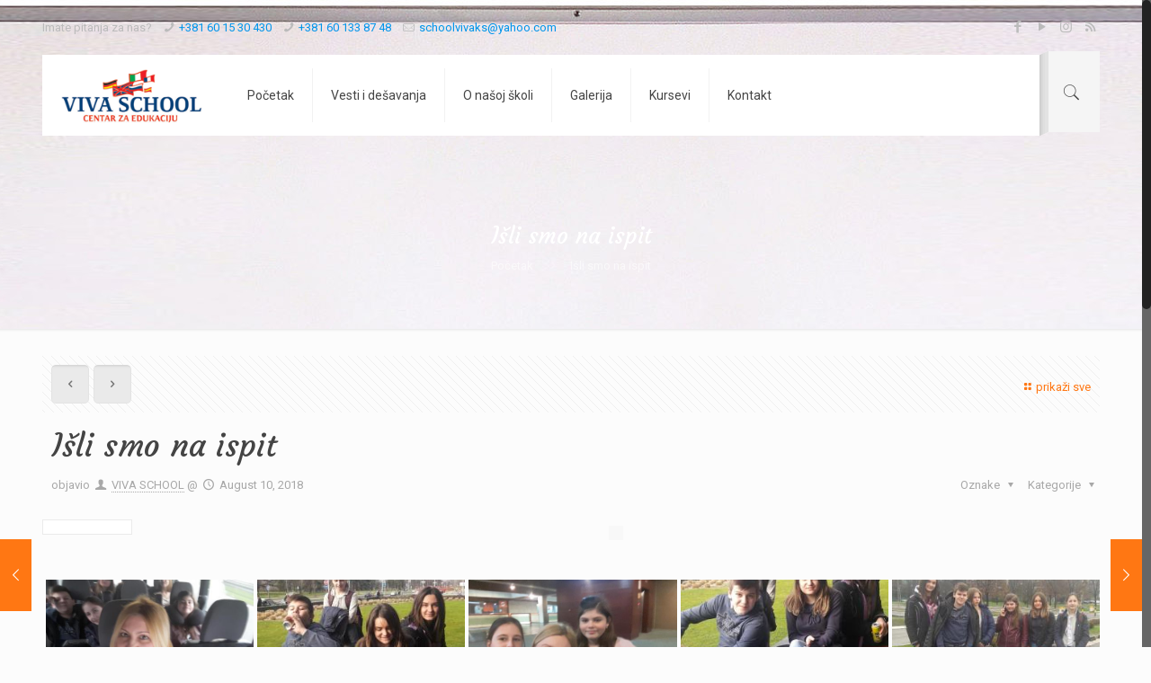

--- FILE ---
content_type: text/css
request_url: https://schoolviva.com/wp-content/plugins/photo-gallery/css/bwg_frontend.css?ver=1.4.16
body_size: 4130
content:
div[id^="bwg_container"] p {
  padding: 0 !important;
  margin: 0 !important;
}

div[id^="bwg_container"] img {
  box-shadow: none !important;
}

div[id^="bwg_container"] * {
  margin: 0;
}

div[id^="bwg_container"] .SumoSelect > .CaptionCont,
div[id^="bwg_container"] .SumoSelect:focus > .CaptionCont,
div[id^="bwg_container"] .SumoSelect:hover > .CaptionCont,
div[id^="bwg_container"] .SumoSelect.open > .CaptionCont {
  border: none;
  box-shadow: none;
}

#bwg_tag_wrap {
  background-color: #FFFFFF;
  width: 100%;
  font-family: inherit;
  margin: 0 -5px 20px 0px;
  z-index: 200;
  position: relative;
}

.bwg_search_loupe_container,
.bwg_search_reset_container {
  font-size: 18px;
  color: #CCCCCC;
  cursor: pointer;
  position: relative;
}

#bwg_tag_container p {
  text-align: center;
}

#bwg_tag_container {
  border: 1px solid #CCCCCC;
  box-shadow: 0 0 3px 1px #CCCCCC;
  border-radius: 4px;
  width: 256px;
  float: right;
}

#spider_popup_wrap a {
  border: none;
}

div[id^="bwg_container"] a {
  border: none;
  box-shadow: none !important;
  outline: none;
  font-size: 0;
  cursor: pointer;
  text-decoration: none;
}

div[id^="bwg_container"] div[id^="bwg_container"] .bwg_img_clear {
  max-height: none !important;
  max-width: none !important;
  padding: 0 !important;
}

.tag_cloud_link {
  font-size: inherit !important;
}

@media print {
  #spider_popup_left,
  #spider_popup_right,
  .bwg_image_info,
  [id^="bwg_slideshow_play_pause_"],
  [class^="bwg_slideshow_title_text_"],
  [id^="spider_slideshow_left_"],
  [id^="spider_slideshow_right_"] {
    background: none;
  }
}

.bwg_spider_popup_loading,
.footer-list-block .bwp_gallery .bwg_spider_popup_loading,
.footer-list-block .bwp_gallery_tags .bwg_spider_popup_loading {
  /*background: url("../images/ajax_loader.gif") no-repeat scroll 0 0 / 50px 50px rgba(0, 0, 0, 0);*/
  background-image: url("../images/ajax_loader.png");
  background-color: rgba(0, 0, 0, 0);
  background-repeat: no-repeat;
  background-position: 0 0;
  background-size: 30px 30px;
  border: none !important;
  display: none;
  height: 30px;
  left: 50%;
  margin-left: -20px;
  margin-top: -20px;
  overflow: hidden;
  position: fixed;
  top: 50%;
  width: 30px;
  z-index: 10102;
  /* animation: spin 2.5s infinite linear;
   -moz-animation: spin 2.5s infinite linear;
   -o-animation: spin 2.5s infinite linear;
   -webkit-animation: spin 2.5s infinite linear;*/
}

.bwg_filmstrip_thumbnail_img {
  max-width: none !important;
}

.dashicons-arrow-down-alt2:before {
  content: "\f347";
  height: 100%;
  display: inline-block;
}

.spider_popup_overlay,
.footer-list-block .bwp_gallery .spider_popup_overlay,
.footer-list-block .bwp_gallery_tags .spider_popup_overlay {
  cursor: pointer;
  display: none;
  height: 100%;
  left: 0;
  position: fixed;
  top: 0;
  width: 100%;
  z-index: 10100;
}

.spider_popup_close,
.spider_popup_close_fullscreen {
  -moz-box-sizing: content-box !important;
  box-sizing: content-box !important;
  cursor: pointer;
  display: table;
  line-height: 0;
  position: absolute;
  z-index: 11100;
}

#spider_popup_left {
  left: 0;
}

#spider_popup_right {
  right: 0;
}

#spider_popup_left:hover,
#spider_popup_right:hover {
  visibility: visible;
}

#spider_popup_left:hover span {
  left: 20px;
}

#spider_popup_right:hover span {
  left: auto;
  right: 20px;
}

#spider_popup_left,
#spider_popup_right {
  background: transparent url("../images/blank.gif") repeat scroll 0 0;
  bottom: 35%;
  cursor: pointer;
  display: inline;
  height: 30%;
  outline: medium none;
  position: absolute;
  width: 35%;
  z-index: 10130;
}

#spider_popup_left-ico,
#spider_popup_right-ico {
  -moz-box-sizing: border-box;
  box-sizing: border-box;
  cursor: pointer;
  display: table;
  line-height: 0;
  margin-top: -15px;
  position: absolute;
  top: 50%;
  z-index: 10135;
}

.bwg_captcha_refresh {
  background-image: url("../images/captcha_refresh.png");
  background-position: center center;
  background-repeat: no-repeat;
  background-size: 100% 100%;
  border-width: 0;
  cursor: pointer;
  display: inline-block;
  height: 20px;
  width: 20px;
  margin: 0;
  padding: 0;
  vertical-align: middle;
}

.bwg_captcha_input {
  vertical-align: middle;
  width: 75px !important;
}

.bwg_captcha_img {
  cursor: pointer;
  margin: 0 5px 0 5px;
  vertical-align: middle;
}

.bwg_comment_error {
  color: #FF0000;
  display: block;
}

.bwg_image_info_container1,
.bwg_image_rate_container1,
.bwg_image_hit_container1 {
  height: 100%;
  margin: 0 auto;
  position: absolute;
  width: 100%;
}

.bwg_image_rate_container1 {
  display: none;
}

.bwg_image_info_container2,
.bwg_image_rate_container2,
.bwg_image_hit_container2 {
  display: table;
  height: 100%;
  margin: 0 auto;
  position: absolute;
  width: 100%;
}

.bwg_image_info_spun,
.bwg_image_rate_spun,
.bwg_image_hit_spun {
  display: table-cell;
  height: 100%;
  left: 0;
  top: 0;
  width: 100%;
  overflow: hidden;
  position: relative;
}

.bwg_image_info,
.bwg_image_rate,
.bwg_image_hit {
  display: inline-block;
  position: relative;
  text-decoration: none;
  word-wrap: break-word;
  z-index: 11;
}

.bwg_image_rate {
  z-index: 999 !important;
}

@media screen and (max-width: 465px) {

  .bwg_ctrl_btn_container {
    height:auto !important;
  }
}

/* search */
.bwg_search_container_1 {
  display: inline-block;
  width: 100%;
  text-align: right;
  margin: 0 5px 20px 0px;
  background-color: rgba(0,0,0,0);
}
.bwg_search_container_2 {
  display: inline-block;
  position: relative;
  border-radius: 4px;
  box-shadow: 0 0 3px 1px #CCCCCC;
  background-color: #FFFFFF;
  border: 1px solid #CCCCCC;
  max-width: 100%;
}
div[id^="bwg_search_container_1_"] div[id^="bwg_search_container_2_"] .bwg_search_input_container {
  display: block;
  margin-right: 45px;
}
div[id^="bwg_search_container_1_"] div[id^="bwg_search_container_2_"] .bwg_search_loupe_container {
  display: inline-block;
  margin-right: 1px;
  vertical-align: middle;
  float: right;
}
div[id^="bwg_search_container_1_"] div[id^="bwg_search_container_2_"] .bwg_search_reset_container {
  margin-right: 5px;
  vertical-align: middle;
  float: right;
}
.bwg_thumbnail div[id^="bwg_search_container_1_"] div[id^="bwg_search_container_2_"] .bwg_search,
.bwg_thumbnail div[id^="bwg_search_container_1_"] div[id^="bwg_search_container_2_"] .bwg_reset {
  display: block;
  font-size: 12px;
  color: #323A45;
  cursor: pointer;
  line-height: inherit!important;
}
div[id^="bwg_search_container_1_"] div[id^="bwg_search_container_2_"] .bwg_search_input,
div[id^="bwg_search_container_1_"] div[id^="bwg_search_container_2_"] .bwg_search_input:focus {
  color: hsl(0, 1%, 3%);
  outline: none;
  border: none;
  box-shadow: none;
  background: none;
  padding: 3px 5px;
  font-family: inherit;
  width: 100%;
}
/* end search */

/* sort */
.bwg_order_cont .SumoSelect {
  background-color: #FFFFFF;
  border: 1px solid #CCCCCC;
  box-shadow: 0 0 3px 1px #CCCCCC;
  border-radius: 4px;
  height: initial;
  max-width: 100%;
  padding: 0 10px;
}

.SumoSelect > .optWrapper > .options li.opt {
  text-align: left;
}

.bwg_order_cont .SumoSelect .CaptionCont {
  text-align: left;
}

.bwg_order_cont {
  background-color: rgba(0,0,0,0);
  display: block;
  text-align: right;
  width: 100%;
  margin: 0 5px 20px 0px;
}

.bwg_order_cont .SumoSelect, #bwg_tag_container .SumoSelect {
  display: inline-table;
}

.bwg_order_cont .SumoSelect ul.options, #bwg_tag_container .SumoSelect ul.options{
  margin: 0;
  padding: 0!important;
}

.bwg_order_cont .SumoSelect li, #bwg_tag_container .SumoSelect li{
  list-style: none;
}

#bwg_tag_container .SumoSelect.open .search-txt {
  padding: 0px 8px;
  height: 100%;
}

#bwg_tag_container .SumoSelect > .optWrapper > .options li label {
  margin: 0px;
}

.bwg_order_label {
  border: none;
  box-shadow: none;
  color: #BBBBBB;
  font-family: inherit;
  font-weight: bold;
  outline: none;
}
.bwg_order {
  background-color: #FFFFFF;
  border: 1px solid #CCCCCC;
  box-shadow: 0 0 3px 1px #CCCCCC;
  border-radius: 4px;
  height: initial;
  max-width: 100%;
  text-align: left;
}
/* end sort */

.spider_popup_wrap .wd_error {
  color: #CCCCCC;
}

div[id^="bwg_container"] .bwg_download_gallery {
  text-align: right;
  margin-top: 10px;
}

div[id^="bwg_container"] .bwg_download_gallery a {
  color: #4A4A4A;
  font-size: 25px;
  text-decoration: none;
}

div[id^="bwg_container"] .bwg_download_gallery a:hover {
  color: #7D7D7D;
}

div[id^="bwg_container"] .bwg-border-box * {
  -moz-box-sizing: border-box;
  box-sizing: border-box;
}

.bwg-flex {
  display: flex;
}

.bwg-width-100 {
  width: 100%;
  max-width: 100%;
}

.bwg-flex-column {
  flex-direction: column;
}

.bwg-flex-row {
  flex-direction: row;
  flex-wrap: wrap;
}

.bwg-container {
  font-size: 0;
  width: 100%;
  max-width: 100%;
  display: flex;
  flex-direction: row;
  flex-wrap: wrap;
}

.bwg-item {
  display: flex;
  flex-direction: column;
  cursor: pointer;
}

.bwg-item0 {
  overflow: hidden;
  z-index: 100;
}

.bwg-item0:hover {
  background: none !important;
  backface-visibility: hidden;
  -webkit-backface-visibility: hidden;
  -moz-backface-visibility: hidden;
  -ms-backface-visibility: hidden;
  opacity: 1;
  filter: Alpha(opacity=100);
  z-index: 102;
  position: relative;
}

.bwg-item1 {
  overflow: hidden;
  width: 100%;
  position: relative;
}

.bwg-item2 {
  position: absolute;
  top: 0;
  left: 0;
  bottom: 0;
  right: 0;
  width: 100%;
  height: 100%;
}

.bwg-title1,
.bwg-ecommerce1 {
  opacity: 1;
  filter: Alpha(opacity=100);
  text-align: center;
  width: 100%;
}

.bwg-ecommerce1 {
  text-align: right;
}

.bwg-title2 {
  /*text-overflow: ellipsis;
  overflow: hidden;
  white-space: nowrap;*/
  width: 100%;
  word-wrap: break-word;
}

.bwg-item0:hover .bwg-title1,
.bwg-item0:hover .bwg-ecommerce1 {
  left: 0 !important;
  opacity: 1 !important;
  filter: Alpha(opacity=100) !important;
}

.bwg-play-icon1 {
  display: flex;
  height: 100%;
  opacity: 1;
  filter: Alpha(opacity=100);
  position: absolute;
  top: 0;
  width: 100%;
  z-index: 100;
  justify-content: center;
  align-content: center;
  flex-direction: column;
  text-align: center;
}

.bwg_loading_div_1 {
  position:absolute;
  width: 100%;
  height: 100%;
  z-index: 115;
  text-align: center;
  vertical-align: middle;
}
.bwg_loading_div_2 {
  display: table;
  vertical-align: middle;
  width: 100%;
  height: 100%;
  background-color: #FFFFFF;
  opacity: 0.95;
  filter: Alpha(opacity=95);
}
.bwg_loading_div_3 {
  display: table-cell;
  text-align: center;
  position: relative;
  vertical-align: middle;
}
.bwg_spider_ajax_loading {
  border: none !important;
  display: inline-block;
  text-align:center;
  position:relative;
  vertical-align:middle;
  background-image:url('../images/ajax_loader.png');
  float: none;
  width:30px;
  height:30px;
  background-size:30px 30px;
}
.bwg-hidden {
  visibility: hidden;
}
.bwg_container {
  position: relative;
  min-height: 300px;
}

.bwg_inst_play_btn_cont,
.bwg_inst_play_btn_cont .bwg_inst_play {
  display: block;
}

.hidden {
  display: none;
}

.bwg-loading {
  width: 100%;
  height: 100%;
  opacity: 0.95;
  position: absolute;
  background-color: #FFFFFF;
  background-image: url('../images/ajax_loader.png');
  background-position: center;
  background-repeat: no-repeat;
  background-size: 50px;
  z-index: 100100;
  top: 0;
  left: 0;
}

#bwg_download {
  display: inline-block;
}

/* Tags, Orders, Search */
@media only screen and (max-width: 800px) {

  .bwg_thumbnail.bwg_container {
    padding: 0 1px;
  }

  .bwg_thumbnail .bwg_container .search_line {
    display: inline-block;
  }

  body .bwg_thumbnail.bwg_container .search_line .bwg_order_cont,
  body .bwg_thumbnail.bwg_container .search_line .search_tags_container,
  body .bwg_thumbnail.bwg_container .search_line .bwg_search_container_1 {
    width: 100%;
    margin: 0 0 10px 0;
    text-align: center;
    max-width: 100%;
  }

  .bwg_thumbnail .search_line .SumoSelect > .optWrapper.isFloating {
    position: absolute;
    max-height: none;
    bottom: auto;
    top:35px;
  }

  body .bwg_thumbnail .search_line .SumoSelect > .optWrapper.isFloating > ul.options {
    box-shadow: none;
  }

  .bwg_thumbnail.bwg_container .search_line .SumoSelect .optWrapper {
    width: 100%;
    height: auto!important;
    padding-bottom: 0px!important;
  }

  /*  hide OK, Cancel buttons   */
  .bwg_thumbnail.bwg_container .search_line .MultiControls {
    display: none!important;
  }

  .bwg_thumbnail.bwg_container .search_line .SumoSelect > .CaptionCont {
    width: 100%;
    text-align: center;
  }

  .bwg_thumbnail.bwg_container .search_line .bwg_search_container_1 {
    width: 100%;
    max-width: 100%!important;
  }

  .bwg_thumbnail.bwg_container .search_line .SumoSelect {
    width: inherit;
    height: inherit;
    cursor:pointer;
    display: block!important;
  }

  body .bwg_thumbnail.bwg_container .search_line .search-txt {
    padding: 0px 10px!important;
  }

  body .bwg_thumbnail.bwg_container .search_line .SumoSelect > .CaptionCont > label {
    width: 30px;
  }
}


.bwg_thumbnail.bwg_container .search_line {
  min-height: 50px;
  -webkit-box-shadow: 0px 5px 7px -5px rgba(0,0,0,0.16);
  -moz-box-shadow: 0px 5px 7px -5px rgba(0,0,0,0.16);
  box-shadow: 0px 5px 7px -5px rgba(0,0,0,0.16);
  margin-bottom: 10px;
  display: inline-block;
  width: 100%;
}

.bwg_thumbnail.bwg_container .search_line .bwg_search_container_1,
.bwg_thumbnail.bwg_container .search_line .bwg_order_cont,
.bwg_thumbnail.bwg_container .search_line #bwg_tag_wrap {
  float: left;
  display: table-cell;
  text-align: left;
  vertical-align: middle;
}

.bwg_thumbnail.bwg_container .search_line .bwg_order_cont select,
.bwg_thumbnail.bwg_container .search_line #bwg_tag_wrap #bwg_tag_container {
  border: 0.5px solid rgba(0, 0, 0, .15);
  box-shadow: none;
  border-radius: 15px;
}


.bwg_thumbnail.bwg_container .search_line .bwg_order_cont,
.bwg_thumbnail.bwg_container .search_line .search_tags_container {
  width: 25%;
  min-width: 120px;
  max-width: 180px;
  margin-right: 20px;
  margin-bottom: 10px;
  border: 0.5px solid rgba(0, 0, 0, .15);
  box-shadow: none;
  border-radius: 15px;
  float: left;
  height: 30px;
  padding: 0px;
  cursor: pointer;
  background: #ffffff;
}

.bwg_thumbnail.bwg_container .search_line.SumoSelect .opt label,
.bwg_thumbnail.bwg_container .search_line .placeholder,
.bwg_thumbnail.bwg_container .search_line .bwg_order_cont select,
.bwg_thumbnail.bwg_container .search_line .search-txt,
.bwg_thumbnail.bwg_container .search_line .select-all {
  color:#323A45;
  font-size: 12px;
  text-transform: uppercase;
  font-weight:normal;
  font-family: Ubuntu;
  margin: 0px;
  border: none;

}

.bwg_thumbnail.bwg_container .search_line .select-all label {
  margin-bottom: 0px;
  line-height: 13px;
}
.bwg_thumbnail.bwg_container .search_line .SumoSelect ul.options {
  padding: 1px 0px 0 10px!important;
}

.bwg_thumbnail.bwg_container .search_line .SumoSelect {
  padding: 0px 10px;
  width: initial;
  height: inherit;
  cursor:pointer;
  display: block;
  border: none;
  box-shadow: none;
  border-radius: 0px;
  max-width: 100%;
  background-color: transparent;
  line-height: inherit;
    vertical-align: bottom;
}

.bwg_thumbnail.bwg_container .search_line .bwg_search_input_container {
  height: 30px;
  text-align: center;
  font-size: 12px;
  font-family: Ubuntu;
  border-radius: 15px;
  text-align: left;
  width: calc(100%);
  margin: 0px;
  overflow: hidden;
}


.bwg_thumbnail div[id^="bwg_search_container_1_"] div[id^="bwg_search_container_2_"] .bwg_search_input,
.bwg_thumbnail div[id^="bwg_search_container_1_"] div[id^="bwg_search_container_2_"] .bwg_search_input:focus {
  height: 30px;
  padding: 0px 10px;
  text-align: center;
  font-size: 12px;
  font-family: Ubuntu;
  border-radius: 15px;
  text-align: left;
  width: calc(100% - 64px);
  display: inline-table;
}

.bwg_thumbnail.bwg_container .search_line .CaptionCont span{
  display: block!important;
  vertical-align: middle;
  color: #323A45 !important;
  font-size: 12px;
  text-transform: uppercase;
  font-family: Ubuntu;
  cursor: pointer;
  line-height: 29px;
  max-width: calc( 100% - 20px );
}

.bwg_thumbnail .search_tags {
  cursor: pointer;
}

.bwg_thumbnail.bwg_container .search_line .SumoSelect > .optWrapper.multiple > .options li.opt span,
.bwg_thumbnail.bwg_container .search_line .SumoSelect .select-all > span {
  margin-left: -35px;
}

.bwg_thumbnail.bwg_container .search_line .SumoSelect > .optWrapper.multiple > .options li.opt {
  padding-left: 25px;
}

.bwg_thumbnail .bwg_search_input::-webkit-input-placeholder { /* Chrome/Opera/Safari */
  color:#CCCCCC;
  font-size: 12px;
  text-transform: uppercase;
  font-family: Ubuntu;


}
.bwg_thumbnail .bwg_search_input::-moz-placeholder { /* Firefox 19+ */
  color:#CCCCCC;
  font-size: 12px;
  text-transform: uppercase;
  text-align: left;
  font-family: Ubuntu;
  line-height: 30px;
}
.bwg_thumbnail .bwg_search_input:-ms-input-placeholder { /* IE 10+ */
  color:#CCCCCC;
  font-size: 12px;
  text-transform: uppercase;
  text-align: left;
  font-family: Ubuntu;
}
.bwg_thumbnail .bwg_search_input:-moz-placeholder { /* Firefox 18- */
  color:#CCCCCC;
  font-size: 12px;
  text-transform: uppercase;
  text-align: left;
  font-family: Ubuntu;
}

.bwg_thumbnail .search-txt::-webkit-input-placeholder {
  text-align: left;
  color: #323A45;
  opacity: 0.5;
  font-size: 12px!important;
}

.bwg_thumbnail .search-txt::-moz-placeholder {
  text-align: left;
  color: #323A45;
  opacity: 0.5;
  font-size: 12px!important;
}

.bwg_thumbnail .search-txt::-ms-input-placeholder {
  text-align: left;
  color: #323A45;
  opacity: 0.5;
  font-size: 12px;
}
.bwg_thumbnail .search-txt:-ms-input-placeholder {
  text-align: left;
  color: #323A45;
  opacity: 0.5;
  font-size: 12px;
}
.bwg_thumbnail .search-txt:-moz-placeholder {
  text-align: left;
  color: #323A45;
  opacity: 0.5;
  font-size: 12px;
}

.bwg_thumbnail .bwg_search_input_container .search_placeholder_title {
  width: calc(100% - 20px);
  height: 29px;
  text-align: center;
  display: inline-block;
  background: #ffffff;
  position:absolute;
  top:0.5px;
  left:10px;
  white-space: nowrap;
  border-radius: 15px;
  color:#4e4e4e;
  text-transform: uppercase;
  overflow: hidden;
}

.bwg_thumbnail .bwg_search_input_container .search_placeholder_title span {
    line-height: 28px;
}

.bwg_thumbnail.bwg_container .search_line .bwg_search_loupe_container {
  line-height: 29px;
  display: inline-block;
  top:0px;
  margin-right: 10px;
  vertical-align: middle;
  float: none;
  padding-top: 0px;
  font-size: 12px;
  font-family: Ubuntug;
}

.bwg_thumbnail.bwg_container .search_line .bwg_search_loupe_container1 {
/*
position: absolute;
*/
margin-left: 0pt;
  float: left;
top: 0px;
line-height: 30px;
width: auto;
height: 30px;
  margin-left: 10px;
}

.bwg_thumbnail.bwg_container .search_line .bwg_search_reset_container {
/*
position: absolute;
*/
right: 0px;
top: 0px;
line-height: 30px;
width: 11px;
height: 30px;
margin-right: 10px;
}

.bwg_thumbnail.bwg_container .search_line .bwg_search_container_1 {
  float: right;
  width: 30%;
}

.bwg_thumbnail.bwg_container .search_line .bwg_search_container_1 .bwg_search_container_2{
  width: 100%!important;
  float: right;
}

.bwg_thumbnail.bwg_container .search_line .SumoSelect .select-all {
  padding: 0px 0 3px 35px!important;
  height: 13px;
  line-height: 13px;
  margin-bottom: 15px!important;
}

.bwg_thumbnail.bwg_container .search_line .SumoSelect > .optWrapper > .options li.opt {
margin-bottom: 15px;
padding: 0px;
list-style: none;
color:#323A45;
font-size: 12px;
text-transform: uppercase;
font-family: Ubuntu;
line-height: 12px;

}

.bwg_thumbnail.bwg_container .search_line .SumoSelect > .optWrapper > .options li:first-child {
margin-top: 15px;
}

.bwg_thumbnail.bwg_container .search_line .SumoSelect > .optWrapper > .options li.opt label {
color:#323A45;
font-size: 12px;
text-transform: uppercase;
font-family: Ubuntu;
font-weight: normal;
margin-bottom: 0px;
}


.bwg_thumbnail.bwg_container .search_line .SumoSelect > .CaptionCont {
/*
display: table;
*/
height: inherit;
border: transparent;
background: inherit;
width: 100%;
cursor: pointer;
max-height: calc( 100% - 2px);

}

.bwg_thumbnail.bwg_container .search_line .SumoSelect > .CaptionCont > label {
margin: 0px;
line-height: 100%;
cursor: pointer;
  width: 20px;
}
.bwg_thumbnail.bwg_container .search_line .SumoSelect > .CaptionCont > label > i {
line-height: 100%;
height: 100%;
}
.bwg_thumbnail.bwg_container .search_line .SumoSelect > .CaptionCont > label > i.closed:before {
content: "\f107";
color:#323A45;
font-size: 15px;
line-height: 30px;
}

.bwg_thumbnail.bwg_container .search_line .SumoSelect > .CaptionCont > label > i.opened:before {
content: "\f106";
color:#323A45;
font-size: 15px;
  line-height: 30px;
}

.bwg_thumbnail.bwg_container .search_line .bwg_reset {
position: absolute;
}

.bwg_thumbnail.bwg_container .search_line .no-match {
font-family: Ubuntu;
font-size: 12px;
color:#323A45;
padding: 5px 25px!important;
text-align: center;
}

.bwg_thumbnail.bwg_container .search_line .search-txt {
border: transparent;
background: transparent;
padding: 4px 0px!important;
height: 100%;
}

.bwg_thumbnail.bwg_container .search_line .search-txt:focus {
  box-shadow: none;
}

.bwg_thumbnail.bwg_container .search_line .bwg_order.SumoUnder {
display: none;
}


.bwg_slideshow_image_container {
position: absolute;
}

.bwg_slideshow_image_container > div > div {
display:table;
margin:0 auto;
}

.bwg_thumbnail #bwg_tag_container p {
text-align: left;
}

.bwg_thumbnail .bwg_search_container_2 {
display: inline-block;
position: relative;
border-radius: 4px;
background-color: #FFFFFF;
max-width: 100%;
box-shadow: none;
  border: .5px solid rgba(0,0,0,.15);
  border-radius: 15px;
}

.bwg_thumbnail .bwg_order_cont {
  background-color: rgba(0,0,0,0);
  display: block;
  text-align: right;
  width: 100%;
  margin: 0 5px 20px 5px;
}

.bwg_thumbnail div[id^="bwg_search_container_1_"] div[id^="bwg_search_container_2_"] .bwg_search_input_container {
  display: block;
  text-align: center;
}
.bwg_thumbnail div[id^="bwg_search_container_1_"] div[id^="bwg_search_container_2_"] .bwg_search_loupe_container {
/*
display: inline-block;
margin-right: 1px;
vertical-align: middle;
float: right;
padding-top: 3px;
*/
}
div[id^="bwg_search_container_1_"] div[id^="bwg_search_container_2_"] .bwg_search_reset_container {
  /*
  margin-right: 5px;
  vertical-align: middle;
  float: right;
  */
}

.bwg_thumbnail .SumoSelect > .optWrapper > .options li.opt:hover {
  background-color: transparent;
}

/* end Tags, Orders, Search */

/* start zoom effect */
.bwg-zoom-effect .bwg-zoom-effect-overlay {
	position: absolute;
	top: 0;
	left: 0;
	width: 100%;
	height: 100%;
	overflow: hidden;
	filter: Alpha(opacity=0);
	opacity: 0;
	-webkit-transition: all .45s ease-in-out;
	transition: all .45s ease-in-out;
}
.bwg-zoom-effect:hover .bwg-zoom-effect-overlay {
	filter: Alpha(opacity=1);
	opacity: 1;
}
.bwg-zoom-effect img {
	-webkit-transition: all .3s;
	transition: all .3s;
}
.bwg-zoom-effect .bwg-title1 {
	-webkit-transition: all .3s ease-in-out;
	transition: all .3s ease-in-out;
}
/* end zoom effect */

.bwg_container div[id^="bwg_container2_"] img {
  height: initial;
}

.bwg_container div[id^="bwg_container2_"] img {
  height: initial;
}